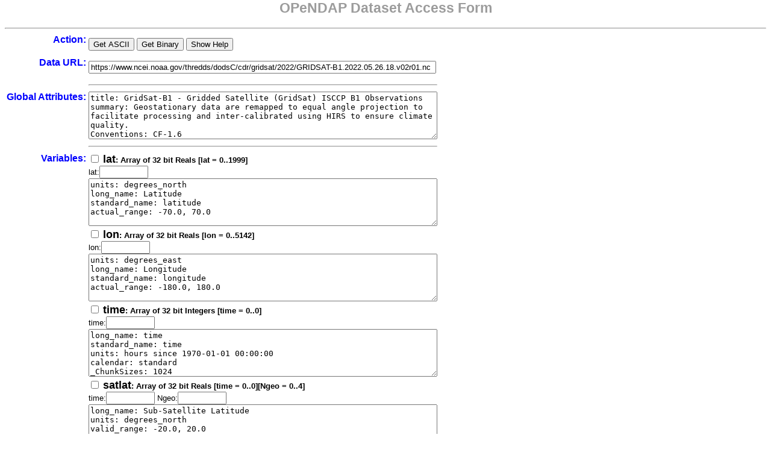

--- FILE ---
content_type: text/html;charset=ISO-8859-1
request_url: https://www.ncei.noaa.gov/thredds/dodsC/cdr/gridsat/2022/GRIDSAT-B1.2022.05.26.18.v02r01.nc.html
body_size: 10764
content:
<!DOCTYPE HTML PUBLIC "-//W3C//DTD HTML 4.0 Transitional//EN"
"http://www.w3.org/TR/REC-html40/loose.dtd">
<html><head><title>OPeNDAP Dataset Query Form</title>
<link type="text/css" rel="stylesheet" media="screen" href="/thredds/tdsDap.css"/>
<base href="https://www.opendap.org/support/user-documentation">
<script type="text/javascript">
<!--


// -*- Java -*-

// $Id: jscriptCore.java 15901 2007-02-28 23:57:28Z jimg $

// (c) COPYRIGHT URI/MIT 1999
// Please read the full copyright statement in the file COPYRIGHT.
//
// Authors:
//  jhrg,jimg  James Gallagher (jgallagher@gso.url.edu)

var reflection_cgi = "http://unidata.ucar.edu/cgi-bin/dods/posturl.pl";

// Event handlers for the disposition button.

// The ascii_button handler sends data to a new window. The user can then 
// save the data to a file.

function ascii_button() {
    var url = new String(document.forms[0].url.value);

    var url_parts = url.split("?");
    /* handle case where constraint is null. */
    if (url_parts[1] != null) {
        var ascii_url = url_parts[0] + ".ascii?" + encodeURI(url_parts[1]);
    }
    else {
        var ascii_url = url_parts[0] + ".ascii?";
    }

    window.open(ascii_url, "ASCII_Data");
}

/* The binary_button handler loads the data to the current window. Since it 
   is binary, Netscape will ask the user for a filename and save the data
   to that file. */

function binary_button() {
    var url = new String(document.forms[0].url.value);

    var url_parts = url.split("?");
    /* handle case where constraint is null. */
    if (url_parts[1] != null) {
        var binary_url = url_parts[0] + ".dods?" + encodeURI(url_parts[1]);
    }
    else {
        var binary_url = url_parts[0] + ".dods?";
    }

    window.location = binary_url;
}

/* Route the URL to Matlab, IDL, .... Users must add an entry into their mime
   types file (aka list of Netscape helper applications) so that the URL will
   be fedd into Matlab which must, in addition, be running loadopendap.

   Note that reflection_cgi is a global JavaScript variable set at the 
   begining of this `file'. */

function program_button() {
    var program_url = new String(document.forms[0].url.value);

    /* Build a call to the reflector CGI. */
    var CGI = reflection_cgi + "?" + "url=" + program_url + "&disposition=matlab";

    window.location = CGI;
}

var help = 0;      // Our friend, the help window.

function help_button() {
    // Check the global to keep from opening the window again if it is
    // already visible. I think Netscape handles this but I know it will
    // write the contents over and over again. This preents that, too.
    // 10/8/99 jhrg
    if (help && !help.closed)
  return;

    // Resize on Netscape 4 is hosed. When enabled, if a user resizes then
    // the root window's document gets reloaded. This does not happen on IE5.
    // regardless, with scrollbars we don't absolutely need to be able to
    // resize. 10/8/99 jhrg
    help = window.open("", "help", "scrollbars,dependent,width=600,height=400");
    write_help_contents(help);
}

function write_help_contents() {
    help.document.writeln("<html><head><title> " +
"Help for the OPeNDAP Dataset Access Form</title></head><body><form> " +
"<center><h2>Help for the OPeNDAP Dataset Access Form</h2></center> " +
"This form displays information from the dataset whose URL is shown in " +
"the <em>DataURL</em> field. Each variable in this dataset is shown " +
"below in the section labeled <em>Variables</em>. " +
"<ul>" +
"<li>To select a variable click on the checkbox to its left. " +
"<li>To constrain a variable that you've selected, edit the information " +
"that appears in the text boxes below the variable. " +
"<li>To get ASCII or binary values for the variables you've selected, " +
"click on the <em>Get ASCII</em> or <em>Get Binary</em> buttons. " +
"Note that the URL displayed in the <em>DataURL</em> field is updated " +
"as you select and/or constrain variables. The URL in this field can be " +
"cut and pasted in various OPeNDAP clients such as the Matlab and IDL " +
"command extensions. See the <a " +
"href=\"https://www.opendap.org/support/OPeNDAP-clients\" target=\"_blank\"> " +
"OPeNDAP client page</a> for information about those clients. " +
"<p><hr><p> " + 
"<center> " +
"<input type=\"button\" value=\"Close\" onclick=\"self.close()\"> " +
"</center></form></body></html>");
}

function open_dods_home() {
    window.open("https://www.opendap.org/", "DODS_HOME_PAGE");
}


// Helper functions for the form.

function describe_index() {
   defaultStatus = "Enter start, stride and stop for the array dimension.";
}

function describe_selection() {
   defaultStatus = "Enter a relational expression (e.g., <20).";
}

function describe_operator() {
   defaultStatus = "Choose a relational operator. Use - to enter a function name).";
}

function describe_projection() {
   defaultStatus = "Add this variable to the projection.";
}

///////////////////////////////////////////////////////////
// The dods_url object.
///////////////////////////////////////////////////////////

// CTOR for dods_url
// Create the DODS URL object.
function dods_url(base_url) {
    this.url = base_url;
    this.projection = "";
    this.selection = "";
    this.num_dods_vars = 0;
    this.dods_vars = new Array();
        
    this.build_constraint = build_constraint;
    this.add_dods_var = add_dods_var;
    this.update_url = update_url;
}

// Method of dods_url
// Add the projection and selection to the displayed URL.
function update_url() {
    this.build_constraint();
    var url_text = this.url;
    // Only add the projection & selection (and ?) if there really are
    // constraints! 
    if (this.projection.length + this.selection.length > 0)
        url_text += "?" + this.projection + this.selection;
    document.forms[0].url.value = url_text;
}

// Method of dods_url
// Scan all the form elements and pick out the various pieces of constraint
// information. Add these to the dods_url instance.
function build_constraint() {
    var p = "";
    var s = "";
    for (var i = 0; i < this.num_dods_vars; ++i) {
        if (this.dods_vars[i].is_projected == 1) {
      // The comma is a clause separator.
      if (p.length > 0)
          p += ",";
            p += this.dods_vars[i].get_projection();
  }
  var temp_s = this.dods_vars[i].get_selection();
  if (temp_s.length > 0)
      s += "&" + temp_s;    // The ampersand is a prefix to the clause.
    }

    this.projection = p;
    this.selection = s;
}

// Method of dods_url
// Add the variable to the dods_var array of dods_vars. The var_index is the
// number of *this particular* variable in the dataset, zero-based.
function add_dods_var(dods_var) {
    this.dods_vars[this.num_dods_vars] = dods_var;
    this.num_dods_vars++;
}

/////////////////////////////////////////////////////////////////
// dods_var
/////////////////////////////////////////////////////////////////

// CTOR for dods_var
// name: the name of the variable from DODS' perspective.
// js_var_name: the name of the variable within the form.
// is_array: 1 if this is an array, 0 otherwise.
function dods_var(name, js_var_name, is_array) {
    // Common members
    this.name = name;
    this.js_var_name = js_var_name;
    this.is_projected = 0;
    if (is_array > 0) {
        this.is_array = 1;
        this.num_dims = 0;        // Holds the number of dimensions
        this.dims = new Array(); // Holds the length of the dimensions

        this.add_dim = add_dim;
        this.display_indices = display_indices;
        this.erase_indices = erase_indices;
    }
    else
        this.is_array = 0;

    this.handle_projection_change = handle_projection_change;
    this.get_projection = get_projection;
    this.get_selection = get_selection;
}

// Method of dods_var
// Add a dimension to a DODS Array object.
function add_dim(dim_size) {
    this.dims[this.num_dims] = dim_size;
    this.num_dims++;
}

// Method of dods_var
// Add the array indices to the text widgets associated with this DODS
// array object. The text widgets are names <var_name>_0, <var_name>_1, ...
// <var_name>_n for an array with size N+1.
function display_indices() {
    for (var i = 0; i < this.num_dims; ++i) {
        var end_index = this.dims[i]-1;
        var s = "0:1:" + end_index.toString();
  var text_widget = "document.forms[0]." + this.js_var_name + "_" + i.toString();
  eval(text_widget).value = s;
    }
}

// Method of dods_var
// Use this to remove index information from a DODS array object.
function erase_indices() {
    for (var i = 0; i < this.num_dims; ++i) {
  var text_widget = "document.forms[0]." + this.js_var_name + "_" + i.toString();
  eval(text_widget).value = "";
    }
}

// Method of  dods_var
function handle_projection_change(check_box) {
    if (check_box.checked) {
        this.is_projected = 1;
  if (this.is_array == 1)
      this.display_indices();
    }
    else {
        this.is_projected = 0;
  if (this.is_array == 1)
      this.erase_indices();
    }

    DODS_URL.update_url();
}


// Method of dods_var
// Get the projection sub-expression for this variable.
function get_projection() {
    var p = "";
    if (this.is_array == 1) {
        p = this.name;    // ***
        for (var i = 0; i < this.num_dims; ++i) {
      var text_widget = "document.forms[0]." + this.js_var_name + "_" + i.toString();
      p += "[" + eval(text_widget).value + "]";
  }
    }
    else {
  p = this.name;    // ***
    }

    return p;
}

// Method of dods_var
// Get the selection (which is null for arrays).
function get_selection() {
    var s = "";
    if (this.is_array == 1) {
        return s;
    }
    else {
  var text_widget = "document.forms[0]." + this.js_var_name + "_selection";
        if (eval(text_widget).value != "") {
            var oper_widget_name = "document.forms[0]." + this.js_var_name + "_operator";
            var oper_widget = eval(oper_widget_name);
      var operator = oper_widget.options[oper_widget.selectedIndex].value;
            // If the operator is `-' then don't prepend the variable name!
            // This provides a way for users to enter function names as
            // selection clauses. 
            if (operator == "-")
                s = eval(text_widget).value;
            else
          s = this.name + operator + eval(text_widget).value; // ***
        }
    }

    return s;
}    

// : jscriptCore.tmpl,v $
// Revision 1.4  2001/09/17 23:05:53  ndp
// *** empty log message ***
//
// Revision 1.1.2.3  2001/09/10 21:48:07  jimg
// Removed the `Send to Program' button and its help text.
//
// Revision 1.1.2.2  2001/09/10 19:32:28  jimg
// Fixed two problems: 1) Variable names in the JavaScript code sometimes
// contained spaces since they were made using the dataset's variable name.
// The names are now filtered through id2www and esc2underscore. 2) The CE
// sometimes contained spaces, again, because dataset variable names were
// used to build the CE. I filtered the names with id2www_ce before passing
// them to the JavaScript code.
//
// Revision 1.1.2.1  2001/01/26 04:01:13  jimg
// Added
//
// Revision 1.5  2000/11/09 21:04:37  jimg
// Merged changes from release-3-1. There was a goof and a bunch of the
// changes never made it to the branch. I merged the entire branch.
// There maybe problems still...
//
// Revision 1.4  2000/10/03 20:07:21  jimg
// Moved Logs to the end of each file.
//
// Revision 1.3  1999/05/18 20:08:18  jimg
// Fixed massive problems introduced by the String to string changes.
//
// Revision 1.2  2000/11/09 21:04:37  jimg
// Merged changes from release-3-1. There was a goof and a bunch of the
// changes never made it to the branch. I merged the entire branch.
// There maybe problems still...
//
// Revision 1.1.2.3  1999/10/13 17:02:55  jimg
// Changed location of posturl.pl.
//
// Revision 1.1.2.2  1999/10/11 17:57:32  jimg
// Fixed a bug which showed up in IE 5. Objects in IE 5 cannot use eval() to
// name a field and access a property of that field in the same statement.
// Instead, the use of eval to name a field and the access to that (new)
// field must be broken up. I think this is the case because IE 5's parser
// thinks `eval' is, in this situation, an object property. Of course,
// there's no eval property per se, so script execution halts. See the use of
// the document.forms[0].<text_widget> stuff in the method display_indices().
//
// Revision 1.1.2.1  1999/10/09 00:30:36  jimg
// Created.

DODS_URL = new dods_url("https://www.ncei.noaa.gov/thredds/dodsC/cdr/gridsat/2022/GRIDSAT-B1.2022.05.26.18.v02r01.nc");
// -->
</script>
</head>
<body>
<p><h2 align='center'>OPeNDAP Dataset Access Form</h2>
<hr>
<form action="">
<table>

<tr><td align="right">
<h3><a href="https://opendap.github.io/documentation/QuickStart.html#_what_to_do_with_an_opendap_url" valign="bottom">Action:</a></h3>
<td><input type="button" value="Get ASCII" onclick="ascii_button()">
<input type="button" value="Get Binary" onclick="binary_button()">
<input type="button" value="Show Help" onclick="help_button()">
<tr>
<td align="right">
<h3><a href="https://opendap.github.io/documentation/QuickStart.html#_what_to_do_with_an_opendap_url" valign="bottom">Data URL:</a></h3><td><input name="url" type="text" size=70 value="https://www.ncei.noaa.gov/thredds/dodsC/cdr/gridsat/2022/GRIDSAT-B1.2022.05.26.18.v02r01.nc">
<tr><td><td><hr>

<tr>
<td align="right" valign="top">
<h3><a href="https://opendap.github.io/documentation/QuickStart.html#_what_to_do_with_an_opendap_url">Global Attributes:</a></h3>
<td><textarea name="global_attr" rows=5 cols=70>
title: GridSat-B1 - Gridded Satellite (GridSat) ISCCP B1 Observations
summary: Geostationary data are remapped to equal angle projection to facilitate processing and inter-calibrated using HIRS to ensure climate quality.
Conventions: CF-1.6
Metadata_Conventions: CF-1.6, Unidata Dataset Discovery v1.0, NOAA CDR v1.0
references: http://dx.doi.org/10.1175/2011BAMS3039.1  http://dx.doi.org/10.1175/2007JTECHA910.1  http://dx.doi.org/10.1117/1.JRS.6.063523
source: ISCCP.B1U.a.GOE-16.2022.05.26.1750.NOA,ISCCP.B1U.a.GOE-17.2022.05.26.1750.NOA,ISCCP.B1U.a.HIM-8.2022.05.26.1750.JMA,ISCCP.B1U.a.MSG-1.2022.05.26.1800.EUM,ISCCP.B1U.a.MSG-4.2022.05.26.1800.EUM,b1u.calibration.correction.IRWIN.v17
id: GRIDSAT-B1.2022.05.26.18.v02r01.nc
naming_authority: gov.noaa.ncdc
license: No constraints on data access or use.
processing_level: NOAA Level 3
standard_name_vocabulary: CF Standard Name Table (v23, 23 March 2013)
cdr_program: NOAA Climate Data Record Program for satellites, FY2010
cdr_variable: irwin_cdr
software_version_id: $Id: b1u_2_grisat.pro 50061 2015-02-05 20:41:25Z kknapp $
metadata_link: gov.noaa.ncdc:C00829
product_version: v02r01
platform: GOES-16 > Geostationary Operational Environmental Satellite 16, GOES-17 > Geostationary Operational Environmental Satellite 17, HIM-8 > Japanese Himawari 8, MSG > Meteosat Second Generation, MSG > Meteosat Second Generation
sensor: GOES R ABI, GOES S ABI, AHI > Advanced Himawari Imager, SEVIRI > Spinning Enhanced Visible and Infrared Imager, SEVIRI > Spinning Enhanced Visible and Infrared Imager
spatial_resolution: Approx. 8 km at Equator
keywords: EARTH SCIENCE > Atmosphere > Clouds > Cloud Top Temperature, EARTH SCIENCE > Atmosphere > Clouds > Cloud Height,  EARTH SCIENCE > Atmosphere > Atmospheric Radiation > Reflectance, EARTH SCIENCE > Atmosphere > Atmospheric Radiation > Longwave Radiation, EARTH SCIENCE > SPECTRAL/ENGINEERING > INFRARED WAVELENGTHS > BRIGHTNESS TEMPERATURE, EARTH SCIENCE > SPECTRAL/ENGINEERING > VISIBLE WAVELENGTHS
keywords_vocabulary: GCMD Science Keywords, http://gcmd.gsfc.nasa.gov/Resources/valids/gcmd_parameters.html
svn_info_b1u2grisat: $Id: b1u_2_grisat.pro 50061 2015-02-05 20:41:25Z kknapp $
version_info: v02r01
date_created: 2022-08-11T07:01:20
date_created_format2: Thu Aug 11 11:01:20 2022 UTC
date_created_format1: 1660215680 seconds since 1 Jan 1970 00:00 UTC
creator_name: Ken Knapp, NOAA/NESDIS/NCDC/RSAD
creator_url: http://www.ncdc.noaa.gov/ http://www.ncdc.noaa.gov/oa/gridsat/
creator_email: NCDC.Satorder@noaa.gov Ken.Knapp@noaa.gov
institution: DOC/NOAA/NESDIS/NCDC > National Climatic Data Center, NESDIS, NOAA, U.S. Department of Commerce
date_modified: 2022-08-11T07:01:20
Projection: Mercator
cdm_data_type: Grid
geospatial_lat_min: -70.0
geospatial_lat_max: 69.93001
geospatial_lon_min: -180.0
geospatial_lon_max: 179.94
geospatial_lat_units: degrees_north
geospatial_lat_resolution: 0.07
geospatial_lon_units: degrees_east
geospatial_lon_resolution: 0.07
base_date: 2022.0, 5.0, 26.0
time_coverage_start: 2022-05-26T18:00:00
time_coverage_end: 2022-05-26T18:30:00
_satid: _satid attributes are comma delimited arrays withsatellite information that corresponds to the satid variable (-1 is missing)
Satellite_Name_satid: GOES-16,GOES-17,Himawari 8,Meteosat-8,Meteosat-11
B1U_File_satid: ISCCP.B1U.a.GOE-16.2022.05.26.1750.NOA,ISCCP.B1U.a.GOE-17.2022.05.26.1750.NOA,ISCCP.B1U.a.HIM-8.2022.05.26.1750.JMA,ISCCP.B1U.a.MSG-1.2022.05.26.1800.EUM,ISCCP.B1U.a.MSG-4.2022.05.26.1800.EUM
IRWIN_calibration_file: b1u.calibration.correction.IRWIN.v17
IRWVP_calibration_version: v01
Corrections: IRWIN has VZA correction, All channels have parallax correction, All channels have parallax gaps filled.
Unlimited_Dimension: time
</textarea><p>

<tr><td><td><hr>

<tr>
<td align="right" valign="top">
<h3><a href="https://opendap.github.io/documentation/QuickStart.html#_what_to_do_with_an_opendap_url">Variables:</a></h3>
<br><td>
<script type="text/javascript">
<!--
dods_lat = new dods_var("lat", "dods_lat", 1);
DODS_URL.add_dods_var(dods_lat);
// -->
</script>
<b><input type="checkbox" name="get_dods_lat"
onclick="dods_lat.handle_projection_change(get_dods_lat)">
<font size="+1">lat</font>: Array of 32 bit Reals [lat = 0..1999]
</b><br>

lat:<input type="text" name="dods_lat_0" size=8 onfocus="describe_index()" onChange="DODS_URL.update_url()">
<script type="text/javascript">
<!--
dods_lat.add_dim(2000);
// -->
</script>
<br>

<textarea name="lat_attr" rows=5 cols=70>
units: degrees_north
long_name: Latitude
standard_name: latitude
actual_range: -70.0, 70.0
</textarea>


<p><p>

<tr><td><td>

<script type="text/javascript">
<!--
dods_lon = new dods_var("lon", "dods_lon", 1);
DODS_URL.add_dods_var(dods_lon);
// -->
</script>
<b><input type="checkbox" name="get_dods_lon"
onclick="dods_lon.handle_projection_change(get_dods_lon)">
<font size="+1">lon</font>: Array of 32 bit Reals [lon = 0..5142]
</b><br>

lon:<input type="text" name="dods_lon_0" size=8 onfocus="describe_index()" onChange="DODS_URL.update_url()">
<script type="text/javascript">
<!--
dods_lon.add_dim(5143);
// -->
</script>
<br>

<textarea name="lon_attr" rows=5 cols=70>
units: degrees_east
long_name: Longitude
standard_name: longitude
actual_range: -180.0, 180.0
</textarea>


<p><p>

<tr><td><td>

<script type="text/javascript">
<!--
dods_time = new dods_var("time", "dods_time", 1);
DODS_URL.add_dods_var(dods_time);
// -->
</script>
<b><input type="checkbox" name="get_dods_time"
onclick="dods_time.handle_projection_change(get_dods_time)">
<font size="+1">time</font>: Array of 32 bit Integers [time = 0..0]
</b><br>

time:<input type="text" name="dods_time_0" size=8 onfocus="describe_index()" onChange="DODS_URL.update_url()">
<script type="text/javascript">
<!--
dods_time.add_dim(1);
// -->
</script>
<br>

<textarea name="time_attr" rows=5 cols=70>
long_name: time
standard_name: time
units: hours since 1970-01-01 00:00:00
calendar: standard
_ChunkSizes: 1024
</textarea>


<p><p>

<tr><td><td>

<script type="text/javascript">
<!--
dods_satlat = new dods_var("satlat", "dods_satlat", 1);
DODS_URL.add_dods_var(dods_satlat);
// -->
</script>
<b><input type="checkbox" name="get_dods_satlat"
onclick="dods_satlat.handle_projection_change(get_dods_satlat)">
<font size="+1">satlat</font>: Array of 32 bit Reals [time = 0..0][Ngeo = 0..4]
</b><br>

time:<input type="text" name="dods_satlat_0" size=8 onfocus="describe_index()" onChange="DODS_URL.update_url()">
<script type="text/javascript">
<!--
dods_satlat.add_dim(1);
// -->
</script>
Ngeo:<input type="text" name="dods_satlat_1" size=8 onfocus="describe_index()" onChange="DODS_URL.update_url()">
<script type="text/javascript">
<!--
dods_satlat.add_dim(5);
// -->
</script>
<br>

<textarea name="satlat_attr" rows=5 cols=70>
long_name: Sub-Satellite Latitude
units: degrees_north
valid_range: -20.0, 20.0
satellite_name_list: GOES-16 GOES-17 Himawari 8 Meteosat-8 Meteosat-11
_ChunkSizes: 1, 5
</textarea>


<p><p>

<tr><td><td>

<script type="text/javascript">
<!--
dods_satlon = new dods_var("satlon", "dods_satlon", 1);
DODS_URL.add_dods_var(dods_satlon);
// -->
</script>
<b><input type="checkbox" name="get_dods_satlon"
onclick="dods_satlon.handle_projection_change(get_dods_satlon)">
<font size="+1">satlon</font>: Array of 32 bit Reals [time = 0..0][Ngeo = 0..4]
</b><br>

time:<input type="text" name="dods_satlon_0" size=8 onfocus="describe_index()" onChange="DODS_URL.update_url()">
<script type="text/javascript">
<!--
dods_satlon.add_dim(1);
// -->
</script>
Ngeo:<input type="text" name="dods_satlon_1" size=8 onfocus="describe_index()" onChange="DODS_URL.update_url()">
<script type="text/javascript">
<!--
dods_satlon.add_dim(5);
// -->
</script>
<br>

<textarea name="satlon_attr" rows=5 cols=70>
long_name: Sub-Satellite Longitude
units: degrees_east
valid_range: -180.0, 360.0
satellite_name_list: GOES-16 GOES-17 Himawari 8 Meteosat-8 Meteosat-11
_ChunkSizes: 1, 5
</textarea>


<p><p>

<tr><td><td>

<script type="text/javascript">
<!--
dods_satrad = new dods_var("satrad", "dods_satrad", 1);
DODS_URL.add_dods_var(dods_satrad);
// -->
</script>
<b><input type="checkbox" name="get_dods_satrad"
onclick="dods_satrad.handle_projection_change(get_dods_satrad)">
<font size="+1">satrad</font>: Array of 32 bit Reals [time = 0..0][Ngeo = 0..4]
</b><br>

time:<input type="text" name="dods_satrad_0" size=8 onfocus="describe_index()" onChange="DODS_URL.update_url()">
<script type="text/javascript">
<!--
dods_satrad.add_dim(1);
// -->
</script>
Ngeo:<input type="text" name="dods_satrad_1" size=8 onfocus="describe_index()" onChange="DODS_URL.update_url()">
<script type="text/javascript">
<!--
dods_satrad.add_dim(5);
// -->
</script>
<br>

<textarea name="satrad_attr" rows=5 cols=70>
long_name: Sub-Satellite Orbital Radius
units: km
valid_range: 38000.0, 44000.0
satellite_name_list: GOES-16 GOES-17 Himawari 8 Meteosat-8 Meteosat-11
_ChunkSizes: 1, 5
</textarea>


<p><p>

<tr><td><td>

<script type="text/javascript">
<!--
dods_satname = new dods_var("satname", "dods_satname", 1);
DODS_URL.add_dods_var(dods_satname);
// -->
</script>
<b><input type="checkbox" name="get_dods_satname"
onclick="dods_satname.handle_projection_change(get_dods_satname)">
<font size="+1">satname</font>: Array of Strings [time = 0..0][Ngeo = 0..4]
</b><br>

time:<input type="text" name="dods_satname_0" size=8 onfocus="describe_index()" onChange="DODS_URL.update_url()">
<script type="text/javascript">
<!--
dods_satname.add_dim(1);
// -->
</script>
Ngeo:<input type="text" name="dods_satname_1" size=8 onfocus="describe_index()" onChange="DODS_URL.update_url()">
<script type="text/javascript">
<!--
dods_satname.add_dim(5);
// -->
</script>
<br>

<textarea name="satname_attr" rows=5 cols=70>
long_name: Satellite Name
_ChunkSizes: 1, 5, 50
DODS:
  strlen: 50
  dimName: StrLen
</textarea>


<p><p>

<tr><td><td>

<script type="text/javascript">
<!--
dods_b1ufile = new dods_var("b1ufile", "dods_b1ufile", 1);
DODS_URL.add_dods_var(dods_b1ufile);
// -->
</script>
<b><input type="checkbox" name="get_dods_b1ufile"
onclick="dods_b1ufile.handle_projection_change(get_dods_b1ufile)">
<font size="+1">b1ufile</font>: Array of Strings [time = 0..0][Ngeo = 0..4]
</b><br>

time:<input type="text" name="dods_b1ufile_0" size=8 onfocus="describe_index()" onChange="DODS_URL.update_url()">
<script type="text/javascript">
<!--
dods_b1ufile.add_dim(1);
// -->
</script>
Ngeo:<input type="text" name="dods_b1ufile_1" size=8 onfocus="describe_index()" onChange="DODS_URL.update_url()">
<script type="text/javascript">
<!--
dods_b1ufile.add_dim(5);
// -->
</script>
<br>

<textarea name="b1ufile_attr" rows=5 cols=70>
long_name: B1U File Name
_ChunkSizes: 1, 5, 50
DODS:
  strlen: 50
  dimName: StrLen
</textarea>


<p><p>

<tr><td><td>

<script type="text/javascript">
<!--
dods_b1file = new dods_var("b1file", "dods_b1file", 1);
DODS_URL.add_dods_var(dods_b1file);
// -->
</script>
<b><input type="checkbox" name="get_dods_b1file"
onclick="dods_b1file.handle_projection_change(get_dods_b1file)">
<font size="+1">b1file</font>: Array of Strings [time = 0..0][Ngeo = 0..4]
</b><br>

time:<input type="text" name="dods_b1file_0" size=8 onfocus="describe_index()" onChange="DODS_URL.update_url()">
<script type="text/javascript">
<!--
dods_b1file.add_dim(1);
// -->
</script>
Ngeo:<input type="text" name="dods_b1file_1" size=8 onfocus="describe_index()" onChange="DODS_URL.update_url()">
<script type="text/javascript">
<!--
dods_b1file.add_dim(5);
// -->
</script>
<br>

<textarea name="b1file_attr" rows=5 cols=70>
comment: In the event of an nfs error, B1UFile will not match B1File
long_name: B1 Filename
_ChunkSizes: 1, 5, 50
DODS:
  strlen: 50
  dimName: StrLen
</textarea>


<p><p>

<tr><td><td>

<script type="text/javascript">
<!--
dods_calslp_irwin = new dods_var("calslp_irwin", "dods_calslp_irwin", 1);
DODS_URL.add_dods_var(dods_calslp_irwin);
// -->
</script>
<b><input type="checkbox" name="get_dods_calslp_irwin"
onclick="dods_calslp_irwin.handle_projection_change(get_dods_calslp_irwin)">
<font size="+1">calslp_irwin</font>: Array of 32 bit Reals [time = 0..0][Ngeo = 0..4]
</b><br>

time:<input type="text" name="dods_calslp_irwin_0" size=8 onfocus="describe_index()" onChange="DODS_URL.update_url()">
<script type="text/javascript">
<!--
dods_calslp_irwin.add_dim(1);
// -->
</script>
Ngeo:<input type="text" name="dods_calslp_irwin_1" size=8 onfocus="describe_index()" onChange="DODS_URL.update_url()">
<script type="text/javascript">
<!--
dods_calslp_irwin.add_dim(5);
// -->
</script>
<br>

<textarea name="calslp_irwin_attr" rows=5 cols=70>
long_name: Slope used in IRWIN_cdr calibration correction
equation: IRWIN_cdr = VZA_correction(IRWIN*CALSLP_IRWIN + CALOFF_IRWIN)
comment: Usage of correction provided by satid_ir
satellite_name_list: GOES-16 GOES-17 Himawari 8 Meteosat-8 Meteosat-11
_ChunkSizes: 1, 5
</textarea>


<p><p>

<tr><td><td>

<script type="text/javascript">
<!--
dods_caloff_irwin = new dods_var("caloff_irwin", "dods_caloff_irwin", 1);
DODS_URL.add_dods_var(dods_caloff_irwin);
// -->
</script>
<b><input type="checkbox" name="get_dods_caloff_irwin"
onclick="dods_caloff_irwin.handle_projection_change(get_dods_caloff_irwin)">
<font size="+1">caloff_irwin</font>: Array of 32 bit Reals [time = 0..0][Ngeo = 0..4]
</b><br>

time:<input type="text" name="dods_caloff_irwin_0" size=8 onfocus="describe_index()" onChange="DODS_URL.update_url()">
<script type="text/javascript">
<!--
dods_caloff_irwin.add_dim(1);
// -->
</script>
Ngeo:<input type="text" name="dods_caloff_irwin_1" size=8 onfocus="describe_index()" onChange="DODS_URL.update_url()">
<script type="text/javascript">
<!--
dods_caloff_irwin.add_dim(5);
// -->
</script>
<br>

<textarea name="caloff_irwin_attr" rows=5 cols=70>
long_name: Offset used in IRWIN calibration correction
units: kelvin
satellite_name_list: GOES-16 GOES-17 Himawari 8 Meteosat-8 Meteosat-11
_ChunkSizes: 1, 5
</textarea>


<p><p>

<tr><td><td>

<script type="text/javascript">
<!--
dods_calslp_irwvp = new dods_var("calslp_irwvp", "dods_calslp_irwvp", 1);
DODS_URL.add_dods_var(dods_calslp_irwvp);
// -->
</script>
<b><input type="checkbox" name="get_dods_calslp_irwvp"
onclick="dods_calslp_irwvp.handle_projection_change(get_dods_calslp_irwvp)">
<font size="+1">calslp_irwvp</font>: Array of 32 bit Reals [time = 0..0][Ngeo = 0..4]
</b><br>

time:<input type="text" name="dods_calslp_irwvp_0" size=8 onfocus="describe_index()" onChange="DODS_URL.update_url()">
<script type="text/javascript">
<!--
dods_calslp_irwvp.add_dim(1);
// -->
</script>
Ngeo:<input type="text" name="dods_calslp_irwvp_1" size=8 onfocus="describe_index()" onChange="DODS_URL.update_url()">
<script type="text/javascript">
<!--
dods_calslp_irwvp.add_dim(5);
// -->
</script>
<br>

<textarea name="calslp_irwvp_attr" rows=5 cols=70>
long_name: Slope used in IRWVP calibration correction
equation: IRWVP = IRWVP*CALSLP_IRWVP + CALOFF_IRWVP
comment: Usage of correction provided by satid_wv
satellite_name_list: GOES-16 GOES-17 Himawari 8 Meteosat-8 Meteosat-11
_ChunkSizes: 1, 5
</textarea>


<p><p>

<tr><td><td>

<script type="text/javascript">
<!--
dods_caloff_irwvp = new dods_var("caloff_irwvp", "dods_caloff_irwvp", 1);
DODS_URL.add_dods_var(dods_caloff_irwvp);
// -->
</script>
<b><input type="checkbox" name="get_dods_caloff_irwvp"
onclick="dods_caloff_irwvp.handle_projection_change(get_dods_caloff_irwvp)">
<font size="+1">caloff_irwvp</font>: Array of 32 bit Reals [time = 0..0][Ngeo = 0..4]
</b><br>

time:<input type="text" name="dods_caloff_irwvp_0" size=8 onfocus="describe_index()" onChange="DODS_URL.update_url()">
<script type="text/javascript">
<!--
dods_caloff_irwvp.add_dim(1);
// -->
</script>
Ngeo:<input type="text" name="dods_caloff_irwvp_1" size=8 onfocus="describe_index()" onChange="DODS_URL.update_url()">
<script type="text/javascript">
<!--
dods_caloff_irwvp.add_dim(5);
// -->
</script>
<br>

<textarea name="caloff_irwvp_attr" rows=5 cols=70>
long_name: Offset used in IRWVP calibration correction
units: kelvin
comment: Usage of correction provided by satid_wv
satellite_name_list: GOES-16 GOES-17 Himawari 8 Meteosat-8 Meteosat-11
_ChunkSizes: 1, 5
</textarea>


<p><p>

<tr><td><td>

<script type="text/javascript">
<!--
dods_vis_rad_slope = new dods_var("vis_rad_slope", "dods_vis_rad_slope", 1);
DODS_URL.add_dods_var(dods_vis_rad_slope);
// -->
</script>
<b><input type="checkbox" name="get_dods_vis_rad_slope"
onclick="dods_vis_rad_slope.handle_projection_change(get_dods_vis_rad_slope)">
<font size="+1">vis_rad_slope</font>: Array of 32 bit Reals [Ngeo = 0..4]
</b><br>

Ngeo:<input type="text" name="dods_vis_rad_slope_0" size=8 onfocus="describe_index()" onChange="DODS_URL.update_url()">
<script type="text/javascript">
<!--
dods_vis_rad_slope.add_dim(5);
// -->
</script>
<br>

<textarea name="vis_rad_slope_attr" rows=5 cols=70>
long_name: Conversion factor to calculate radiance from reflectance
units: watts m-2 sr-1
comment: Radiance is calculated via: Rad = VSCHN * vis_rad_slope(satid)
satellite_name_list: GOES-16 GOES-17 Himawari 8 Meteosat-8 Meteosat-11
</textarea>


<p><p>

<tr><td><td>

<script type="text/javascript">
<!--
dods_vis_dc_slope = new dods_var("vis_dc_slope", "dods_vis_dc_slope", 1);
DODS_URL.add_dods_var(dods_vis_dc_slope);
// -->
</script>
<b><input type="checkbox" name="get_dods_vis_dc_slope"
onclick="dods_vis_dc_slope.handle_projection_change(get_dods_vis_dc_slope)">
<font size="+1">vis_dc_slope</font>: Array of 32 bit Reals [Ngeo = 0..4]
</b><br>

Ngeo:<input type="text" name="dods_vis_dc_slope_0" size=8 onfocus="describe_index()" onChange="DODS_URL.update_url()">
<script type="text/javascript">
<!--
dods_vis_dc_slope.add_dim(5);
// -->
</script>
<br>

<textarea name="vis_dc_slope_attr" rows=5 cols=70>
long_name: Conversion factor to calculate original digital count from reflectance
comment: Original digital count is calculated via: DC = VSCHN * vis_dc_slope(satid) + vis_dc_offset(satid)
satellite_name_list: GOES-16 GOES-17 Himawari 8 Meteosat-8 Meteosat-11
</textarea>


<p><p>

<tr><td><td>

<script type="text/javascript">
<!--
dods_vis_dc_offset = new dods_var("vis_dc_offset", "dods_vis_dc_offset", 1);
DODS_URL.add_dods_var(dods_vis_dc_offset);
// -->
</script>
<b><input type="checkbox" name="get_dods_vis_dc_offset"
onclick="dods_vis_dc_offset.handle_projection_change(get_dods_vis_dc_offset)">
<font size="+1">vis_dc_offset</font>: Array of 32 bit Reals [Ngeo = 0..4]
</b><br>

Ngeo:<input type="text" name="dods_vis_dc_offset_0" size=8 onfocus="describe_index()" onChange="DODS_URL.update_url()">
<script type="text/javascript">
<!--
dods_vis_dc_offset.add_dim(5);
// -->
</script>
<br>

<textarea name="vis_dc_offset_attr" rows=5 cols=70>
long_name: Conversion offset to calculate original digital count from reflectance
satellite_name_list: GOES-16 GOES-17 Himawari 8 Meteosat-8 Meteosat-11
</textarea>


<p><p>

<tr><td><td>

<script type="text/javascript">
<!--
dods_irwin_cdr = new dods_var("irwin_cdr", "dods_irwin_cdr", 1);
DODS_URL.add_dods_var(dods_irwin_cdr);
// -->
</script>
<b><input type="checkbox" name="get_dods_irwin_cdr"
onclick="dods_irwin_cdr.handle_projection_change(get_dods_irwin_cdr)">
<font size="+1">irwin_cdr</font>: Grid</b><br>

time:<input type="text" name="dods_irwin_cdr_0" size=8 onfocus="describe_index()"onChange="DODS_URL.update_url()">
<script type="text/javascript">
<!--
dods_irwin_cdr.add_dim(1);
// -->
</script>
lat:<input type="text" name="dods_irwin_cdr_1" size=8 onfocus="describe_index()"onChange="DODS_URL.update_url()">
<script type="text/javascript">
<!--
dods_irwin_cdr.add_dim(1);
// -->
</script>
lon:<input type="text" name="dods_irwin_cdr_2" size=8 onfocus="describe_index()"onChange="DODS_URL.update_url()">
<script type="text/javascript">
<!--
dods_irwin_cdr.add_dim(1);
// -->
</script>
<br>

<textarea name="irwin_cdr_attr" rows=5 cols=70>
long_name: NOAA FCDR of Brightness Temperature near 11 microns (Nadir-most observations)
standard_name: toa_brightness_temperature
coordinates: lon lat
units: Kelvin
comment: Nadir-most observations
scale_factor: 0.01
add_offset: 200.0
valid_range: 140.0, 375.0
missing_value: -31999
_FillValue: -31999
Note_A: Calibration correction of Kanpp (2007) not applied
Note_B: The IRWIN_CDR data have been View Zenith corrected using the Joyce (NCEP) algorithm
intergeo_cal_flag: 0
_ChunkSizes: 1, 2000, 5143
</textarea>


<p><p>

<tr><td><td>

<script type="text/javascript">
<!--
dods_irwin_2 = new dods_var("irwin_2", "dods_irwin_2", 1);
DODS_URL.add_dods_var(dods_irwin_2);
// -->
</script>
<b><input type="checkbox" name="get_dods_irwin_2"
onclick="dods_irwin_2.handle_projection_change(get_dods_irwin_2)">
<font size="+1">irwin_2</font>: Grid</b><br>

time:<input type="text" name="dods_irwin_2_0" size=8 onfocus="describe_index()"onChange="DODS_URL.update_url()">
<script type="text/javascript">
<!--
dods_irwin_2.add_dim(1);
// -->
</script>
lat:<input type="text" name="dods_irwin_2_1" size=8 onfocus="describe_index()"onChange="DODS_URL.update_url()">
<script type="text/javascript">
<!--
dods_irwin_2.add_dim(1);
// -->
</script>
lon:<input type="text" name="dods_irwin_2_2" size=8 onfocus="describe_index()"onChange="DODS_URL.update_url()">
<script type="text/javascript">
<!--
dods_irwin_2.add_dim(1);
// -->
</script>
<br>

<textarea name="irwin_2_attr" rows=5 cols=70>
coordinates: lon lat
long_name: Brightness Temperature near 11 microns (Second nadir-most from overlap regions)
standard_name: toa_brightness_temperature
units: Kelvin
comment: Second nadir-most observations
scale_factor: 0.01
add_offset: 200.0
valid_range: 140.0, 375.0
missing_value: -31999
_FillValue: -31999
Note_A: Calibration correction of Knapp (2007) not applied
Note_B: The IRWIN_2 data has been View Zenith corrected using the Joyce (NCEP) algorithm
_ChunkSizes: 1, 2000, 5143
</textarea>


<p><p>

<tr><td><td>

<script type="text/javascript">
<!--
dods_irwin_3 = new dods_var("irwin_3", "dods_irwin_3", 1);
DODS_URL.add_dods_var(dods_irwin_3);
// -->
</script>
<b><input type="checkbox" name="get_dods_irwin_3"
onclick="dods_irwin_3.handle_projection_change(get_dods_irwin_3)">
<font size="+1">irwin_3</font>: Grid</b><br>

time:<input type="text" name="dods_irwin_3_0" size=8 onfocus="describe_index()"onChange="DODS_URL.update_url()">
<script type="text/javascript">
<!--
dods_irwin_3.add_dim(1);
// -->
</script>
sparse3ir:<input type="text" name="dods_irwin_3_1" size=8 onfocus="describe_index()"onChange="DODS_URL.update_url()">
<script type="text/javascript">
<!--
dods_irwin_3.add_dim(1);
// -->
</script>
<br>

<textarea name="irwin_3_attr" rows=5 cols=70>
long_name: Brightness Temperature near 11 microns (Third nadir-most from overlap regions)
standard_name: toa_brightness_temperature
units: Kelvin
comment: Third nadir-most observations
scale_factor: 0.01
add_offset: 200.0
valid_range: 140.0, 375.0
missing_value: -31999
coordinates: lon lat
_FillValue: -31999
Note_A: Calibration correction of Knapp (2007) not applied
Note_B: The IRWIN_3 data has been View Zenith corrected using the Joyce (NCEP) algorithm
_ChunkSizes: 1, 860552
</textarea>


<p><p>

<tr><td><td>

<script type="text/javascript">
<!--
dods_irwvp = new dods_var("irwvp", "dods_irwvp", 1);
DODS_URL.add_dods_var(dods_irwvp);
// -->
</script>
<b><input type="checkbox" name="get_dods_irwvp"
onclick="dods_irwvp.handle_projection_change(get_dods_irwvp)">
<font size="+1">irwvp</font>: Grid</b><br>

time:<input type="text" name="dods_irwvp_0" size=8 onfocus="describe_index()"onChange="DODS_URL.update_url()">
<script type="text/javascript">
<!--
dods_irwvp.add_dim(1);
// -->
</script>
lat:<input type="text" name="dods_irwvp_1" size=8 onfocus="describe_index()"onChange="DODS_URL.update_url()">
<script type="text/javascript">
<!--
dods_irwvp.add_dim(1);
// -->
</script>
lon:<input type="text" name="dods_irwvp_2" size=8 onfocus="describe_index()"onChange="DODS_URL.update_url()">
<script type="text/javascript">
<!--
dods_irwvp.add_dim(1);
// -->
</script>
<br>

<textarea name="irwvp_attr" rows=5 cols=70>
long_name: Brightness Temperature near 6.7 microns (Nadir-most observations)
standard_name: toa_brightness_temperature
coordinates: lon lat
units: Kelvin
comment: Nadir-most observations
scale_factor: 0.01
add_offset: 200.0
valid_range: 140.0, 375.0
missing_value: -31999
_FillValue: -31999
_ChunkSizes: 1, 2000, 5143
</textarea>


<p><p>

<tr><td><td>

<script type="text/javascript">
<!--
dods_irwvp_2 = new dods_var("irwvp_2", "dods_irwvp_2", 1);
DODS_URL.add_dods_var(dods_irwvp_2);
// -->
</script>
<b><input type="checkbox" name="get_dods_irwvp_2"
onclick="dods_irwvp_2.handle_projection_change(get_dods_irwvp_2)">
<font size="+1">irwvp_2</font>: Grid</b><br>

time:<input type="text" name="dods_irwvp_2_0" size=8 onfocus="describe_index()"onChange="DODS_URL.update_url()">
<script type="text/javascript">
<!--
dods_irwvp_2.add_dim(1);
// -->
</script>
lat:<input type="text" name="dods_irwvp_2_1" size=8 onfocus="describe_index()"onChange="DODS_URL.update_url()">
<script type="text/javascript">
<!--
dods_irwvp_2.add_dim(1);
// -->
</script>
lon:<input type="text" name="dods_irwvp_2_2" size=8 onfocus="describe_index()"onChange="DODS_URL.update_url()">
<script type="text/javascript">
<!--
dods_irwvp_2.add_dim(1);
// -->
</script>
<br>

<textarea name="irwvp_2_attr" rows=5 cols=70>
coordinates: lon lat
long_name: Brightness Temperature near 6.7 microns (Second nadir-most from overlap regions)
standard_name: toa_brightness_temperature
units: Kelvin
comment: Second nadir-most observations
scale_factor: 0.01
add_offset: 200.0
valid_range: 140.0, 375.0
missing_value: -31999
_FillValue: -31999
_ChunkSizes: 1, 2000, 5143
</textarea>


<p><p>

<tr><td><td>

<script type="text/javascript">
<!--
dods_vschn = new dods_var("vschn", "dods_vschn", 1);
DODS_URL.add_dods_var(dods_vschn);
// -->
</script>
<b><input type="checkbox" name="get_dods_vschn"
onclick="dods_vschn.handle_projection_change(get_dods_vschn)">
<font size="+1">vschn</font>: Grid</b><br>

time:<input type="text" name="dods_vschn_0" size=8 onfocus="describe_index()"onChange="DODS_URL.update_url()">
<script type="text/javascript">
<!--
dods_vschn.add_dim(1);
// -->
</script>
lat:<input type="text" name="dods_vschn_1" size=8 onfocus="describe_index()"onChange="DODS_URL.update_url()">
<script type="text/javascript">
<!--
dods_vschn.add_dim(1);
// -->
</script>
lon:<input type="text" name="dods_vschn_2" size=8 onfocus="describe_index()"onChange="DODS_URL.update_url()">
<script type="text/javascript">
<!--
dods_vschn.add_dim(1);
// -->
</script>
<br>

<textarea name="vschn_attr" rows=5 cols=70>
long_name: Visible reflectance near 0.6 microns (Nadir-most observations)
standard_name: toa_bidirectional_reflectance
coordinates: lon lat
units: 1
comment: Nadir-most observations
scale_factor: 4.0E-5
add_offset: 1.0
valid_range: -0.2, 5.0
missing_value: -31999
_FillValue: -31999
Radiance_comment: Radiance is calculated via: Rad = VSCHN * vis_rad_slope(satid)
DigitalCount_comment: Original digital counts are calculated via: DC = VSCHN * vis_dc_slope(satid) + vis_dc_offset(satid)
_ChunkSizes: 1, 2000, 5143
</textarea>


<p><p>

<tr><td><td>

<script type="text/javascript">
<!--
dods_vschn_2 = new dods_var("vschn_2", "dods_vschn_2", 1);
DODS_URL.add_dods_var(dods_vschn_2);
// -->
</script>
<b><input type="checkbox" name="get_dods_vschn_2"
onclick="dods_vschn_2.handle_projection_change(get_dods_vschn_2)">
<font size="+1">vschn_2</font>: Grid</b><br>

time:<input type="text" name="dods_vschn_2_0" size=8 onfocus="describe_index()"onChange="DODS_URL.update_url()">
<script type="text/javascript">
<!--
dods_vschn_2.add_dim(1);
// -->
</script>
lat:<input type="text" name="dods_vschn_2_1" size=8 onfocus="describe_index()"onChange="DODS_URL.update_url()">
<script type="text/javascript">
<!--
dods_vschn_2.add_dim(1);
// -->
</script>
lon:<input type="text" name="dods_vschn_2_2" size=8 onfocus="describe_index()"onChange="DODS_URL.update_url()">
<script type="text/javascript">
<!--
dods_vschn_2.add_dim(1);
// -->
</script>
<br>

<textarea name="vschn_2_attr" rows=5 cols=70>
coordinates: lon lat
long_name: Visible reflectance near 0.6 microns (Second nadir-most from overlap regions)
standard_name: toa_bidirectional_reflectance
units: 1
comment: Second nadir-most observations
scale_factor: 4.0E-5
add_offset: 1.0
valid_range: -0.2, 5.0
missing_value: -31999
_FillValue: -31999
_ChunkSizes: 1, 2000, 5143
</textarea>


<p><p>

<tr><td><td>

<script type="text/javascript">
<!--
dods_satid_ir = new dods_var("satid_ir", "dods_satid_ir", 1);
DODS_URL.add_dods_var(dods_satid_ir);
// -->
</script>
<b><input type="checkbox" name="get_dods_satid_ir"
onclick="dods_satid_ir.handle_projection_change(get_dods_satid_ir)">
<font size="+1">satid_ir</font>: Grid</b><br>

time:<input type="text" name="dods_satid_ir_0" size=8 onfocus="describe_index()"onChange="DODS_URL.update_url()">
<script type="text/javascript">
<!--
dods_satid_ir.add_dim(1);
// -->
</script>
lat:<input type="text" name="dods_satid_ir_1" size=8 onfocus="describe_index()"onChange="DODS_URL.update_url()">
<script type="text/javascript">
<!--
dods_satid_ir.add_dim(1);
// -->
</script>
lon:<input type="text" name="dods_satid_ir_2" size=8 onfocus="describe_index()"onChange="DODS_URL.update_url()">
<script type="text/javascript">
<!--
dods_satid_ir.add_dim(1);
// -->
</script>
<br>

<textarea name="satid_ir_attr" rows=5 cols=70>
_Unsigned: false
long_name: IRWIN_CDR Satellite Index (packed)
valid_range: 0, -2
variable: irwin_cdr
comment: The SATID value corresponds to the index for the satellite variables (SATLAT, SATLON, SATRAD, SATNAME). It derives from the satellites used in the IRWIN_CDR composite.
Usage: The SATID can be used in conjunction with the sub-satellite latitude and longitude to determine satellite view and azimuth angles.
Requirement: Convert from signed to unsigned bytes by adding 128b    to satid_ir prior to unpacking.
Unpacking: SATID  = satid_ir / 15   SATID2 = satid_ir % 15 [where % is the modulo function]
Unpacked: 14 is missing
missing_value: -1
_ChunkSizes: 1, 2000, 5143
</textarea>


<p><p>

<tr><td><td>

<script type="text/javascript">
<!--
dods_satid_wv = new dods_var("satid_wv", "dods_satid_wv", 1);
DODS_URL.add_dods_var(dods_satid_wv);
// -->
</script>
<b><input type="checkbox" name="get_dods_satid_wv"
onclick="dods_satid_wv.handle_projection_change(get_dods_satid_wv)">
<font size="+1">satid_wv</font>: Grid</b><br>

time:<input type="text" name="dods_satid_wv_0" size=8 onfocus="describe_index()"onChange="DODS_URL.update_url()">
<script type="text/javascript">
<!--
dods_satid_wv.add_dim(1);
// -->
</script>
lat:<input type="text" name="dods_satid_wv_1" size=8 onfocus="describe_index()"onChange="DODS_URL.update_url()">
<script type="text/javascript">
<!--
dods_satid_wv.add_dim(1);
// -->
</script>
lon:<input type="text" name="dods_satid_wv_2" size=8 onfocus="describe_index()"onChange="DODS_URL.update_url()">
<script type="text/javascript">
<!--
dods_satid_wv.add_dim(1);
// -->
</script>
<br>

<textarea name="satid_wv_attr" rows=5 cols=70>
_Unsigned: false
long_name: IRWVP Satellite Index (packed)
valid_range: 0, -2
variable: irwvp
comment: See comments on packing and unpacking for satid_ir
_ChunkSizes: 1, 2000, 5143
</textarea>


<p><p>

<tr><td><td>

<script type="text/javascript">
<!--
dods_satid_vs = new dods_var("satid_vs", "dods_satid_vs", 1);
DODS_URL.add_dods_var(dods_satid_vs);
// -->
</script>
<b><input type="checkbox" name="get_dods_satid_vs"
onclick="dods_satid_vs.handle_projection_change(get_dods_satid_vs)">
<font size="+1">satid_vs</font>: Grid</b><br>

time:<input type="text" name="dods_satid_vs_0" size=8 onfocus="describe_index()"onChange="DODS_URL.update_url()">
<script type="text/javascript">
<!--
dods_satid_vs.add_dim(1);
// -->
</script>
lat:<input type="text" name="dods_satid_vs_1" size=8 onfocus="describe_index()"onChange="DODS_URL.update_url()">
<script type="text/javascript">
<!--
dods_satid_vs.add_dim(1);
// -->
</script>
lon:<input type="text" name="dods_satid_vs_2" size=8 onfocus="describe_index()"onChange="DODS_URL.update_url()">
<script type="text/javascript">
<!--
dods_satid_vs.add_dim(1);
// -->
</script>
<br>

<textarea name="satid_vs_attr" rows=5 cols=70>
_Unsigned: false
long_name: VSCHN Satellite Index (packed)
valid_range: 0, -2
variable: vschn
comment: See comments on packing and unpacking for satid_ir
_ChunkSizes: 1, 2000, 5143
</textarea>


<p><p>

<tr><td><td>

<script type="text/javascript">
<!--
dods_sparse2ir = new dods_var("sparse2ir", "dods_sparse2ir", 1);
DODS_URL.add_dods_var(dods_sparse2ir);
// -->
</script>
<b><input type="checkbox" name="get_dods_sparse2ir"
onclick="dods_sparse2ir.handle_projection_change(get_dods_sparse2ir)">
<font size="+1">sparse2ir</font>: Array of 32 bit Integers [sparse2ir = 0..1]
</b><br>

sparse2ir:<input type="text" name="dods_sparse2ir_0" size=8 onfocus="describe_index()" onChange="DODS_URL.update_url()">
<script type="text/javascript">
<!--
dods_sparse2ir.add_dim(2);
// -->
</script>
<br>

<textarea name="sparse2ir_attr" rows=5 cols=70>
long_name: Coordinate used for compression by gathering (if used for irwin_2)
channel: irwin_2
compress: lat lon
comment: Result of sparse2ir = where(irwin2 gt lowertempflag,nsparse2)
Size: Size=1 - Missing (no obs. this layer)   Size=2 - Data layer is not sparse, but is a 2D (lat,lon) matrix   Size>2 - Data layer is stored using a sparse array
</textarea>


<p><p>

<tr><td><td>

<script type="text/javascript">
<!--
dods_sparse2wv = new dods_var("sparse2wv", "dods_sparse2wv", 1);
DODS_URL.add_dods_var(dods_sparse2wv);
// -->
</script>
<b><input type="checkbox" name="get_dods_sparse2wv"
onclick="dods_sparse2wv.handle_projection_change(get_dods_sparse2wv)">
<font size="+1">sparse2wv</font>: Array of 32 bit Integers [sparse2wv = 0..1]
</b><br>

sparse2wv:<input type="text" name="dods_sparse2wv_0" size=8 onfocus="describe_index()" onChange="DODS_URL.update_url()">
<script type="text/javascript">
<!--
dods_sparse2wv.add_dim(2);
// -->
</script>
<br>

<textarea name="sparse2wv_attr" rows=5 cols=70>
long_name: Coordinate used for compression by gathering (if used for irwvp_2)
channel: irwvp_2
compress: lat lon
comment: Result of sparse2wv = where(wvtemp2 gt lowertempflag,nsparse2wv)
Size: See sparse2ir
</textarea>


<p><p>

<tr><td><td>

<script type="text/javascript">
<!--
dods_sparse2vs = new dods_var("sparse2vs", "dods_sparse2vs", 1);
DODS_URL.add_dods_var(dods_sparse2vs);
// -->
</script>
<b><input type="checkbox" name="get_dods_sparse2vs"
onclick="dods_sparse2vs.handle_projection_change(get_dods_sparse2vs)">
<font size="+1">sparse2vs</font>: Array of 32 bit Integers [sparse2vs = 0..1]
</b><br>

sparse2vs:<input type="text" name="dods_sparse2vs_0" size=8 onfocus="describe_index()" onChange="DODS_URL.update_url()">
<script type="text/javascript">
<!--
dods_sparse2vs.add_dim(2);
// -->
</script>
<br>

<textarea name="sparse2vs_attr" rows=5 cols=70>
long_name: Coordinate for compression by gathering (if used for vschn_2)
channel: vschn_2
compress: lat lon
comment: Result of sparse2wv = where(wvtemp2 gt lowertempflag,nsparse2wv)
Size: See sparse2ir
</textarea>


<p><p>

<tr><td><td>

<script type="text/javascript">
<!--
dods_sparse3ir = new dods_var("sparse3ir", "dods_sparse3ir", 1);
DODS_URL.add_dods_var(dods_sparse3ir);
// -->
</script>
<b><input type="checkbox" name="get_dods_sparse3ir"
onclick="dods_sparse3ir.handle_projection_change(get_dods_sparse3ir)">
<font size="+1">sparse3ir</font>: Array of 32 bit Integers [sparse3ir = 0..860551]
</b><br>

sparse3ir:<input type="text" name="dods_sparse3ir_0" size=8 onfocus="describe_index()" onChange="DODS_URL.update_url()">
<script type="text/javascript">
<!--
dods_sparse3ir.add_dim(860552);
// -->
</script>
<br>

<textarea name="sparse3ir_attr" rows=5 cols=70>
long_name: Coordinate for compression by gathering (if used)
channel: irwin_3
compress: lat lon
comment: Result of sparse3 = where(irwin3 gt lowertempflag,nsparse3)
Size: See sparse2ir
</textarea>


<p><p>

<tr><td><td>

<script type="text/javascript">
<!--
dods_satid_ir3 = new dods_var("satid_ir3", "dods_satid_ir3", 1);
DODS_URL.add_dods_var(dods_satid_ir3);
// -->
</script>
<b><input type="checkbox" name="get_dods_satid_ir3"
onclick="dods_satid_ir3.handle_projection_change(get_dods_satid_ir3)">
<font size="+1">satid_ir3</font>: Array of 8 bit Bytes [sparse3ir = 0..860551]
</b><br>

sparse3ir:<input type="text" name="dods_satid_ir3_0" size=8 onfocus="describe_index()" onChange="DODS_URL.update_url()">
<script type="text/javascript">
<!--
dods_satid_ir3.add_dim(860552);
// -->
</script>
<br>

<textarea name="satid_ir3_attr" rows=5 cols=70>
_Unsigned: false
long_name: IRWIN_3 Satellite Index (packed)
valid_range: 0, -2
variable: irwin_3
comment: The SATID_IR3 value corresponds to the index for the satellite variables (SATLAT, SATLON, SATRAD, SATNAME). It derives from the satellites used in the IRWIN_3 composite.
Usage: The SATID can be used in conjunction with the sub-satellite latitude and longitude to determine satellite view and azimuth angles.
Unpacked: 14 is missing
</textarea>


<p><p>

<tr><td><td>

<script type="text/javascript">
<!--
dods_irwin_vza_adj = new dods_var("irwin_vza_adj", "dods_irwin_vza_adj", 1);
DODS_URL.add_dods_var(dods_irwin_vza_adj);
// -->
</script>
<b><input type="checkbox" name="get_dods_irwin_vza_adj"
onclick="dods_irwin_vza_adj.handle_projection_change(get_dods_irwin_vza_adj)">
<font size="+1">irwin_vza_adj</font>: Grid</b><br>

time:<input type="text" name="dods_irwin_vza_adj_0" size=8 onfocus="describe_index()"onChange="DODS_URL.update_url()">
<script type="text/javascript">
<!--
dods_irwin_vza_adj.add_dim(1);
// -->
</script>
lat:<input type="text" name="dods_irwin_vza_adj_1" size=8 onfocus="describe_index()"onChange="DODS_URL.update_url()">
<script type="text/javascript">
<!--
dods_irwin_vza_adj.add_dim(1);
// -->
</script>
lon:<input type="text" name="dods_irwin_vza_adj_2" size=8 onfocus="describe_index()"onChange="DODS_URL.update_url()">
<script type="text/javascript">
<!--
dods_irwin_vza_adj.add_dim(1);
// -->
</script>
<br>

<textarea name="irwin_vza_adj_attr" rows=5 cols=70>
_Unsigned: false
coordinates: lon lat
long_name: Adjustment made to all IRWIN channels for view zenith angle effects
units: Kelvin
comment: Original_temperature_observed = variable(IRWIN) - variable(IRWIN_vza_adj)
scale_factor: 0.25
add_offset: -10.0
valid_range: 0, 240
missing_value: -1
_FillValue: -1
_ChunkSizes: 1, 2000, 5143
</textarea>


<p><p>

<tr><td><td>

</table></form>

<hr>

<address>
<p>For questions or comments about this dataset, contact the administrator of this server [Support] at: <a href='mailto:ncei.orders@noaa.gov'>ncei.orders@noaa.gov</a></p>
<p>For questions or comments about the OPeNDAP service bundled with the TDS, email THREDDS support at: <a href='mailto:support-thredds@unidata.ucar.edu'>support-thredds@unidata.ucar.edu</a></p>
</address></body></html>
<hr>
<h2>DDS:</h2>
<pre>
Dataset {
    Float32 lat[lat = 2000];
    Float32 lon[lon = 5143];
    Int32 time[time = 1];
    Float32 satlat[time = 1][Ngeo = 5];
    Float32 satlon[time = 1][Ngeo = 5];
    Float32 satrad[time = 1][Ngeo = 5];
    String satname[time = 1][Ngeo = 5];
    String b1ufile[time = 1][Ngeo = 5];
    String b1file[time = 1][Ngeo = 5];
    Float32 calslp_irwin[time = 1][Ngeo = 5];
    Float32 caloff_irwin[time = 1][Ngeo = 5];
    Float32 calslp_irwvp[time = 1][Ngeo = 5];
    Float32 caloff_irwvp[time = 1][Ngeo = 5];
    Float32 vis_rad_slope[Ngeo = 5];
    Float32 vis_dc_slope[Ngeo = 5];
    Float32 vis_dc_offset[Ngeo = 5];
    Grid {
     ARRAY:
        Int16 irwin_cdr[time = 1][lat = 2000][lon = 5143];
     MAPS:
        Int32 time[time = 1];
        Float32 lat[lat = 2000];
        Float32 lon[lon = 5143];
    } irwin_cdr;
    Grid {
     ARRAY:
        Int16 irwin_2[time = 1][lat = 2000][lon = 5143];
     MAPS:
        Int32 time[time = 1];
        Float32 lat[lat = 2000];
        Float32 lon[lon = 5143];
    } irwin_2;
    Grid {
     ARRAY:
        Int16 irwin_3[time = 1][sparse3ir = 860552];
     MAPS:
        Int32 time[time = 1];
        Int32 sparse3ir[sparse3ir = 860552];
    } irwin_3;
    Grid {
     ARRAY:
        Int16 irwvp[time = 1][lat = 2000][lon = 5143];
     MAPS:
        Int32 time[time = 1];
        Float32 lat[lat = 2000];
        Float32 lon[lon = 5143];
    } irwvp;
    Grid {
     ARRAY:
        Int16 irwvp_2[time = 1][lat = 2000][lon = 5143];
     MAPS:
        Int32 time[time = 1];
        Float32 lat[lat = 2000];
        Float32 lon[lon = 5143];
    } irwvp_2;
    Grid {
     ARRAY:
        Int16 vschn[time = 1][lat = 2000][lon = 5143];
     MAPS:
        Int32 time[time = 1];
        Float32 lat[lat = 2000];
        Float32 lon[lon = 5143];
    } vschn;
    Grid {
     ARRAY:
        Int16 vschn_2[time = 1][lat = 2000][lon = 5143];
     MAPS:
        Int32 time[time = 1];
        Float32 lat[lat = 2000];
        Float32 lon[lon = 5143];
    } vschn_2;
    Grid {
     ARRAY:
        Byte satid_ir[time = 1][lat = 2000][lon = 5143];
     MAPS:
        Int32 time[time = 1];
        Float32 lat[lat = 2000];
        Float32 lon[lon = 5143];
    } satid_ir;
    Grid {
     ARRAY:
        Byte satid_wv[time = 1][lat = 2000][lon = 5143];
     MAPS:
        Int32 time[time = 1];
        Float32 lat[lat = 2000];
        Float32 lon[lon = 5143];
    } satid_wv;
    Grid {
     ARRAY:
        Byte satid_vs[time = 1][lat = 2000][lon = 5143];
     MAPS:
        Int32 time[time = 1];
        Float32 lat[lat = 2000];
        Float32 lon[lon = 5143];
    } satid_vs;
    Int32 sparse2ir[sparse2ir = 2];
    Int32 sparse2wv[sparse2wv = 2];
    Int32 sparse2vs[sparse2vs = 2];
    Int32 sparse3ir[sparse3ir = 860552];
    Byte satid_ir3[sparse3ir = 860552];
    Grid {
     ARRAY:
        Byte irwin_vza_adj[time = 1][lat = 2000][lon = 5143];
     MAPS:
        Int32 time[time = 1];
        Float32 lat[lat = 2000];
        Float32 lon[lon = 5143];
    } irwin_vza_adj;
} cdr/gridsat/2022/GRIDSAT-B1.2022.05.26.18.v02r01.nc;
</pre>
<hr>
